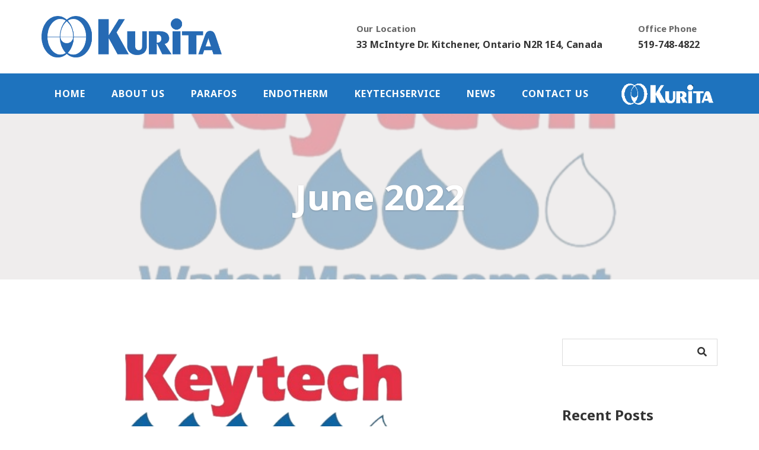

--- FILE ---
content_type: text/html; charset=UTF-8
request_url: https://keytech.ca/2022/06/
body_size: 13304
content:
<!DOCTYPE html>
<html lang="en-US">

<head>
  <meta charset="UTF-8">
  <meta name="viewport" content="width=device-width, initial-scale=1.0">
  <link rel="profile" href="https://gmpg.org/xfn/11">
  <link rel="pingback" href="https://keytech.ca/xmlrpc.php">
        <link rel="shortcut icon" href="https://keytech.ca/wp-content/uploads/2024/04/Watermark-out_80x80.png">       <link rel="apple-touch-icon" sizes="144x144" href="https://keytech.ca/wp-content/uploads/2024/04/Watermark-out_80x80.png" />  <title>June 2022 &#8211; Kurita Canada</title>
<meta name='robots' content='max-image-preview:large' />
<link rel='dns-prefetch' href='//unpkg.com' />
<link rel='dns-prefetch' href='//fonts.googleapis.com' />
<link href='https://fonts.gstatic.com' crossorigin rel='preconnect' />
<link rel="alternate" type="application/rss+xml" title="Kurita Canada &raquo; Feed" href="https://keytech.ca/feed/" />
<link rel="alternate" type="application/rss+xml" title="Kurita Canada &raquo; Comments Feed" href="https://keytech.ca/comments/feed/" />
<style id='wp-img-auto-sizes-contain-inline-css' type='text/css'>
img:is([sizes=auto i],[sizes^="auto," i]){contain-intrinsic-size:3000px 1500px}
/*# sourceURL=wp-img-auto-sizes-contain-inline-css */
</style>
<style id='wp-emoji-styles-inline-css' type='text/css'>

	img.wp-smiley, img.emoji {
		display: inline !important;
		border: none !important;
		box-shadow: none !important;
		height: 1em !important;
		width: 1em !important;
		margin: 0 0.07em !important;
		vertical-align: -0.1em !important;
		background: none !important;
		padding: 0 !important;
	}
/*# sourceURL=wp-emoji-styles-inline-css */
</style>
<style id='wp-block-library-inline-css' type='text/css'>
:root{--wp-block-synced-color:#7a00df;--wp-block-synced-color--rgb:122,0,223;--wp-bound-block-color:var(--wp-block-synced-color);--wp-editor-canvas-background:#ddd;--wp-admin-theme-color:#007cba;--wp-admin-theme-color--rgb:0,124,186;--wp-admin-theme-color-darker-10:#006ba1;--wp-admin-theme-color-darker-10--rgb:0,107,160.5;--wp-admin-theme-color-darker-20:#005a87;--wp-admin-theme-color-darker-20--rgb:0,90,135;--wp-admin-border-width-focus:2px}@media (min-resolution:192dpi){:root{--wp-admin-border-width-focus:1.5px}}.wp-element-button{cursor:pointer}:root .has-very-light-gray-background-color{background-color:#eee}:root .has-very-dark-gray-background-color{background-color:#313131}:root .has-very-light-gray-color{color:#eee}:root .has-very-dark-gray-color{color:#313131}:root .has-vivid-green-cyan-to-vivid-cyan-blue-gradient-background{background:linear-gradient(135deg,#00d084,#0693e3)}:root .has-purple-crush-gradient-background{background:linear-gradient(135deg,#34e2e4,#4721fb 50%,#ab1dfe)}:root .has-hazy-dawn-gradient-background{background:linear-gradient(135deg,#faaca8,#dad0ec)}:root .has-subdued-olive-gradient-background{background:linear-gradient(135deg,#fafae1,#67a671)}:root .has-atomic-cream-gradient-background{background:linear-gradient(135deg,#fdd79a,#004a59)}:root .has-nightshade-gradient-background{background:linear-gradient(135deg,#330968,#31cdcf)}:root .has-midnight-gradient-background{background:linear-gradient(135deg,#020381,#2874fc)}:root{--wp--preset--font-size--normal:16px;--wp--preset--font-size--huge:42px}.has-regular-font-size{font-size:1em}.has-larger-font-size{font-size:2.625em}.has-normal-font-size{font-size:var(--wp--preset--font-size--normal)}.has-huge-font-size{font-size:var(--wp--preset--font-size--huge)}.has-text-align-center{text-align:center}.has-text-align-left{text-align:left}.has-text-align-right{text-align:right}.has-fit-text{white-space:nowrap!important}#end-resizable-editor-section{display:none}.aligncenter{clear:both}.items-justified-left{justify-content:flex-start}.items-justified-center{justify-content:center}.items-justified-right{justify-content:flex-end}.items-justified-space-between{justify-content:space-between}.screen-reader-text{border:0;clip-path:inset(50%);height:1px;margin:-1px;overflow:hidden;padding:0;position:absolute;width:1px;word-wrap:normal!important}.screen-reader-text:focus{background-color:#ddd;clip-path:none;color:#444;display:block;font-size:1em;height:auto;left:5px;line-height:normal;padding:15px 23px 14px;text-decoration:none;top:5px;width:auto;z-index:100000}html :where(.has-border-color){border-style:solid}html :where([style*=border-top-color]){border-top-style:solid}html :where([style*=border-right-color]){border-right-style:solid}html :where([style*=border-bottom-color]){border-bottom-style:solid}html :where([style*=border-left-color]){border-left-style:solid}html :where([style*=border-width]){border-style:solid}html :where([style*=border-top-width]){border-top-style:solid}html :where([style*=border-right-width]){border-right-style:solid}html :where([style*=border-bottom-width]){border-bottom-style:solid}html :where([style*=border-left-width]){border-left-style:solid}html :where(img[class*=wp-image-]){height:auto;max-width:100%}:where(figure){margin:0 0 1em}html :where(.is-position-sticky){--wp-admin--admin-bar--position-offset:var(--wp-admin--admin-bar--height,0px)}@media screen and (max-width:600px){html :where(.is-position-sticky){--wp-admin--admin-bar--position-offset:0px}}

/*# sourceURL=wp-block-library-inline-css */
</style><style id='wp-block-paragraph-inline-css' type='text/css'>
.is-small-text{font-size:.875em}.is-regular-text{font-size:1em}.is-large-text{font-size:2.25em}.is-larger-text{font-size:3em}.has-drop-cap:not(:focus):first-letter{float:left;font-size:8.4em;font-style:normal;font-weight:100;line-height:.68;margin:.05em .1em 0 0;text-transform:uppercase}body.rtl .has-drop-cap:not(:focus):first-letter{float:none;margin-left:.1em}p.has-drop-cap.has-background{overflow:hidden}:root :where(p.has-background){padding:1.25em 2.375em}:where(p.has-text-color:not(.has-link-color)) a{color:inherit}p.has-text-align-left[style*="writing-mode:vertical-lr"],p.has-text-align-right[style*="writing-mode:vertical-rl"]{rotate:180deg}
/*# sourceURL=https://keytech.ca/wp-includes/blocks/paragraph/style.min.css */
</style>
<style id='global-styles-inline-css' type='text/css'>
:root{--wp--preset--aspect-ratio--square: 1;--wp--preset--aspect-ratio--4-3: 4/3;--wp--preset--aspect-ratio--3-4: 3/4;--wp--preset--aspect-ratio--3-2: 3/2;--wp--preset--aspect-ratio--2-3: 2/3;--wp--preset--aspect-ratio--16-9: 16/9;--wp--preset--aspect-ratio--9-16: 9/16;--wp--preset--color--black: #000000;--wp--preset--color--cyan-bluish-gray: #abb8c3;--wp--preset--color--white: #ffffff;--wp--preset--color--pale-pink: #f78da7;--wp--preset--color--vivid-red: #cf2e2e;--wp--preset--color--luminous-vivid-orange: #ff6900;--wp--preset--color--luminous-vivid-amber: #fcb900;--wp--preset--color--light-green-cyan: #7bdcb5;--wp--preset--color--vivid-green-cyan: #00d084;--wp--preset--color--pale-cyan-blue: #8ed1fc;--wp--preset--color--vivid-cyan-blue: #0693e3;--wp--preset--color--vivid-purple: #9b51e0;--wp--preset--gradient--vivid-cyan-blue-to-vivid-purple: linear-gradient(135deg,rgb(6,147,227) 0%,rgb(155,81,224) 100%);--wp--preset--gradient--light-green-cyan-to-vivid-green-cyan: linear-gradient(135deg,rgb(122,220,180) 0%,rgb(0,208,130) 100%);--wp--preset--gradient--luminous-vivid-amber-to-luminous-vivid-orange: linear-gradient(135deg,rgb(252,185,0) 0%,rgb(255,105,0) 100%);--wp--preset--gradient--luminous-vivid-orange-to-vivid-red: linear-gradient(135deg,rgb(255,105,0) 0%,rgb(207,46,46) 100%);--wp--preset--gradient--very-light-gray-to-cyan-bluish-gray: linear-gradient(135deg,rgb(238,238,238) 0%,rgb(169,184,195) 100%);--wp--preset--gradient--cool-to-warm-spectrum: linear-gradient(135deg,rgb(74,234,220) 0%,rgb(151,120,209) 20%,rgb(207,42,186) 40%,rgb(238,44,130) 60%,rgb(251,105,98) 80%,rgb(254,248,76) 100%);--wp--preset--gradient--blush-light-purple: linear-gradient(135deg,rgb(255,206,236) 0%,rgb(152,150,240) 100%);--wp--preset--gradient--blush-bordeaux: linear-gradient(135deg,rgb(254,205,165) 0%,rgb(254,45,45) 50%,rgb(107,0,62) 100%);--wp--preset--gradient--luminous-dusk: linear-gradient(135deg,rgb(255,203,112) 0%,rgb(199,81,192) 50%,rgb(65,88,208) 100%);--wp--preset--gradient--pale-ocean: linear-gradient(135deg,rgb(255,245,203) 0%,rgb(182,227,212) 50%,rgb(51,167,181) 100%);--wp--preset--gradient--electric-grass: linear-gradient(135deg,rgb(202,248,128) 0%,rgb(113,206,126) 100%);--wp--preset--gradient--midnight: linear-gradient(135deg,rgb(2,3,129) 0%,rgb(40,116,252) 100%);--wp--preset--font-size--small: 13px;--wp--preset--font-size--medium: 20px;--wp--preset--font-size--large: 36px;--wp--preset--font-size--x-large: 42px;--wp--preset--spacing--20: 0.44rem;--wp--preset--spacing--30: 0.67rem;--wp--preset--spacing--40: 1rem;--wp--preset--spacing--50: 1.5rem;--wp--preset--spacing--60: 2.25rem;--wp--preset--spacing--70: 3.38rem;--wp--preset--spacing--80: 5.06rem;--wp--preset--shadow--natural: 6px 6px 9px rgba(0, 0, 0, 0.2);--wp--preset--shadow--deep: 12px 12px 50px rgba(0, 0, 0, 0.4);--wp--preset--shadow--sharp: 6px 6px 0px rgba(0, 0, 0, 0.2);--wp--preset--shadow--outlined: 6px 6px 0px -3px rgb(255, 255, 255), 6px 6px rgb(0, 0, 0);--wp--preset--shadow--crisp: 6px 6px 0px rgb(0, 0, 0);}:where(.is-layout-flex){gap: 0.5em;}:where(.is-layout-grid){gap: 0.5em;}body .is-layout-flex{display: flex;}.is-layout-flex{flex-wrap: wrap;align-items: center;}.is-layout-flex > :is(*, div){margin: 0;}body .is-layout-grid{display: grid;}.is-layout-grid > :is(*, div){margin: 0;}:where(.wp-block-columns.is-layout-flex){gap: 2em;}:where(.wp-block-columns.is-layout-grid){gap: 2em;}:where(.wp-block-post-template.is-layout-flex){gap: 1.25em;}:where(.wp-block-post-template.is-layout-grid){gap: 1.25em;}.has-black-color{color: var(--wp--preset--color--black) !important;}.has-cyan-bluish-gray-color{color: var(--wp--preset--color--cyan-bluish-gray) !important;}.has-white-color{color: var(--wp--preset--color--white) !important;}.has-pale-pink-color{color: var(--wp--preset--color--pale-pink) !important;}.has-vivid-red-color{color: var(--wp--preset--color--vivid-red) !important;}.has-luminous-vivid-orange-color{color: var(--wp--preset--color--luminous-vivid-orange) !important;}.has-luminous-vivid-amber-color{color: var(--wp--preset--color--luminous-vivid-amber) !important;}.has-light-green-cyan-color{color: var(--wp--preset--color--light-green-cyan) !important;}.has-vivid-green-cyan-color{color: var(--wp--preset--color--vivid-green-cyan) !important;}.has-pale-cyan-blue-color{color: var(--wp--preset--color--pale-cyan-blue) !important;}.has-vivid-cyan-blue-color{color: var(--wp--preset--color--vivid-cyan-blue) !important;}.has-vivid-purple-color{color: var(--wp--preset--color--vivid-purple) !important;}.has-black-background-color{background-color: var(--wp--preset--color--black) !important;}.has-cyan-bluish-gray-background-color{background-color: var(--wp--preset--color--cyan-bluish-gray) !important;}.has-white-background-color{background-color: var(--wp--preset--color--white) !important;}.has-pale-pink-background-color{background-color: var(--wp--preset--color--pale-pink) !important;}.has-vivid-red-background-color{background-color: var(--wp--preset--color--vivid-red) !important;}.has-luminous-vivid-orange-background-color{background-color: var(--wp--preset--color--luminous-vivid-orange) !important;}.has-luminous-vivid-amber-background-color{background-color: var(--wp--preset--color--luminous-vivid-amber) !important;}.has-light-green-cyan-background-color{background-color: var(--wp--preset--color--light-green-cyan) !important;}.has-vivid-green-cyan-background-color{background-color: var(--wp--preset--color--vivid-green-cyan) !important;}.has-pale-cyan-blue-background-color{background-color: var(--wp--preset--color--pale-cyan-blue) !important;}.has-vivid-cyan-blue-background-color{background-color: var(--wp--preset--color--vivid-cyan-blue) !important;}.has-vivid-purple-background-color{background-color: var(--wp--preset--color--vivid-purple) !important;}.has-black-border-color{border-color: var(--wp--preset--color--black) !important;}.has-cyan-bluish-gray-border-color{border-color: var(--wp--preset--color--cyan-bluish-gray) !important;}.has-white-border-color{border-color: var(--wp--preset--color--white) !important;}.has-pale-pink-border-color{border-color: var(--wp--preset--color--pale-pink) !important;}.has-vivid-red-border-color{border-color: var(--wp--preset--color--vivid-red) !important;}.has-luminous-vivid-orange-border-color{border-color: var(--wp--preset--color--luminous-vivid-orange) !important;}.has-luminous-vivid-amber-border-color{border-color: var(--wp--preset--color--luminous-vivid-amber) !important;}.has-light-green-cyan-border-color{border-color: var(--wp--preset--color--light-green-cyan) !important;}.has-vivid-green-cyan-border-color{border-color: var(--wp--preset--color--vivid-green-cyan) !important;}.has-pale-cyan-blue-border-color{border-color: var(--wp--preset--color--pale-cyan-blue) !important;}.has-vivid-cyan-blue-border-color{border-color: var(--wp--preset--color--vivid-cyan-blue) !important;}.has-vivid-purple-border-color{border-color: var(--wp--preset--color--vivid-purple) !important;}.has-vivid-cyan-blue-to-vivid-purple-gradient-background{background: var(--wp--preset--gradient--vivid-cyan-blue-to-vivid-purple) !important;}.has-light-green-cyan-to-vivid-green-cyan-gradient-background{background: var(--wp--preset--gradient--light-green-cyan-to-vivid-green-cyan) !important;}.has-luminous-vivid-amber-to-luminous-vivid-orange-gradient-background{background: var(--wp--preset--gradient--luminous-vivid-amber-to-luminous-vivid-orange) !important;}.has-luminous-vivid-orange-to-vivid-red-gradient-background{background: var(--wp--preset--gradient--luminous-vivid-orange-to-vivid-red) !important;}.has-very-light-gray-to-cyan-bluish-gray-gradient-background{background: var(--wp--preset--gradient--very-light-gray-to-cyan-bluish-gray) !important;}.has-cool-to-warm-spectrum-gradient-background{background: var(--wp--preset--gradient--cool-to-warm-spectrum) !important;}.has-blush-light-purple-gradient-background{background: var(--wp--preset--gradient--blush-light-purple) !important;}.has-blush-bordeaux-gradient-background{background: var(--wp--preset--gradient--blush-bordeaux) !important;}.has-luminous-dusk-gradient-background{background: var(--wp--preset--gradient--luminous-dusk) !important;}.has-pale-ocean-gradient-background{background: var(--wp--preset--gradient--pale-ocean) !important;}.has-electric-grass-gradient-background{background: var(--wp--preset--gradient--electric-grass) !important;}.has-midnight-gradient-background{background: var(--wp--preset--gradient--midnight) !important;}.has-small-font-size{font-size: var(--wp--preset--font-size--small) !important;}.has-medium-font-size{font-size: var(--wp--preset--font-size--medium) !important;}.has-large-font-size{font-size: var(--wp--preset--font-size--large) !important;}.has-x-large-font-size{font-size: var(--wp--preset--font-size--x-large) !important;}
/*# sourceURL=global-styles-inline-css */
</style>

<style id='classic-theme-styles-inline-css' type='text/css'>
/*! This file is auto-generated */
.wp-block-button__link{color:#fff;background-color:#32373c;border-radius:9999px;box-shadow:none;text-decoration:none;padding:calc(.667em + 2px) calc(1.333em + 2px);font-size:1.125em}.wp-block-file__button{background:#32373c;color:#fff;text-decoration:none}
/*# sourceURL=/wp-includes/css/classic-themes.min.css */
</style>
<link rel='stylesheet' id='contact-form-7-css' href='https://keytech.ca/wp-content/plugins/contact-form-7/includes/css/styles.css?ver=5.9.8' type='text/css' media='all' />
<link rel='stylesheet' id='wp-andaman-css' href='https://keytech.ca/wp-content/plugins/wp-andaman-plugins/portfolio/framework/css/style.css?ver=6.9' type='text/css' media='all' />
<link rel='stylesheet' id='bootstrap-css' href='https://keytech.ca/wp-content/themes/andaman/assets/css/bootstrap.css?ver=1.0-child' type='text/css' media='all' />
<link rel='stylesheet' id='andaman-fonts-css' href='https://fonts.googleapis.com/css?family=Open+Sans%3A300%2C300i%2C400%2C400i%2C600%2C600i%2C700%2C700i%7CKarla%3A400%2C400i%2C700%2C700i&#038;subset=latin%2Clatin-ext%2Ccyrillic' type='text/css' media='all' />
<link rel='stylesheet' id='andaman-style-css' href='https://keytech.ca/wp-content/themes/andaman-child/style.css?ver=1.0-child' type='text/css' media='all' />
<link rel='stylesheet' id='andaman-theme-style-css' href='https://keytech.ca/wp-content/themes/andaman/assets/css/theme-style.css?ver=1.0-child' type='text/css' media='all' />
<link rel='stylesheet' id='fontawesome-icons-css' href='https://keytech.ca/wp-content/themes/andaman/assets/css/fontawesome.min.css?ver=1.0-child' type='text/css' media='all' />
<link rel='stylesheet' id='ionicons-icons-css' href='https://keytech.ca/wp-content/themes/andaman/assets/css/flaticon.css?ver=1.0-child' type='text/css' media='all' />
<link rel='stylesheet' id='owl-carousel-css' href='https://keytech.ca/wp-content/themes/andaman/assets/css/owl.carousel.css?ver=1.0-child' type='text/css' media='all' />
<link rel='stylesheet' id='swipebox-css' href='https://keytech.ca/wp-content/themes/andaman/assets/css/swipebox.css?ver=1.0-child' type='text/css' media='all' />
<link rel='stylesheet' id='animate-css' href='https://keytech.ca/wp-content/themes/andaman/assets/css/animate.css?ver=1.0-child' type='text/css' media='all' />
<link rel='stylesheet' id='andaman-woocommerce-css' href='https://keytech.ca/wp-content/themes/andaman/assets/css/woocommerce.css?ver=1.0-child' type='text/css' media='all' />
<link rel='stylesheet' id='andaman-responsive-css' href='https://keytech.ca/wp-content/themes/andaman/assets/css/responsive.css?ver=1.0-child' type='text/css' media='all' />
<style id='andaman-responsive-inline-css' type='text/css'>
/* Custom CSS */
 .intro-body:before { background: rgba(231,227,227,0.65)}
.tag_line_image .tag-body:before { background: rgba(231,227,227,0.65)}
.menu-transparent .navbar { background: #1e73be}
.blog-button a:after { color: #1e73be !important;}
.contacts-block i:before { color: #1e73be !important;}
.video_slider_button i:before { color: #1e73be !important;}
.twitter-block li:before { color: #1e73be !important;}
.testimonial-block .testimonial-icon i { color: #1e73be !important;}
.process-circle .process-circle-icon i:before { color: #1e73be !important;}
.post-thumbnail .blog-heart i:before { color: #1e73be !important;}
.hi-icon-effect .hi-icon { color: #1e73be;}
.hi-icon-effect .hi-icon:before { color: #1e73be !important;}
.soc-footer li i:before  { color: #1e73be !important;}
.promo-block .title-p-line span.promo-icon i:before  { color: #1e73be !important;}
.footer-copyright .love-info i:before  { color: #1e73be !important;}
.post-set.sticky.has-post-thumbnail .post-hover:before  { color: #1e73be !important;}
.contact-footer li i:before  { color: #1e73be !important;}
.header.style2 .nav>li>a:hover  { color: #1e73be;}
.scroll-top { background: #1e73be}
.post-thumbnail .blog-heart:hover { background: #1e73be}
.promo-block .title-p-line span.promo-line:after { border-color: #1e73be}
blockquote { background: #1e73be}
.pricing_tables_name { background: #1e73be}
.andaman_pg_single span { background: #1e73be}
.andaman_pg_single a:hover>span { background: #1e73be}
.nav-links a:hover { background: #1e73be}
.owl-dots .owl-dot span { background: #1e73be}
.owl-dots .owl-dot.active span,.owl-dots .owl-dot:hover span { background: #1e73be}
.nav-links a:hover { background: #1e73be}
.current-cat .filter_button { color: #1e73be; border-color: #1e73be}
.filter_button:hover { color: #1e73be;}
.portfolio-single-fields i { color: #1e73be;}
.nav-links span.current { background: #1e73be}
.team-image .team-social li a { background: #1e73be}
.stats-icon { background: #1e73be}
.service-read:after { color: #1e73be !important;}
.stats-block.style2 span.stats-line { background: #1e73be}
.promo-block .title-p-line span.promo-line { background: #1e73be}
.instagram-pics li img { background: #1e73be}
.process-circle .process-circle-num { background: #1e73be}
#status>div { background: #1e73be}
.btn-blue { background: #1e73be}
.blog-main.tile .blog-wrap .post-meta li.category-tiles { background: #1e73be}
.tagcloud a { background: #1e73be}
.services-grid.minimal .hi-icon-effect .hi-icon { background: #1e73be}
.pager li i { color: #1e73be}
.button, html input[type='button'], input[type='reset'], input[type='submit'] { background: #1e73be}
input:focus,textarea:focus { border-color: #1e73be !important}
.stats-block.style2 span.stats-line:after { border-color: #1e73be}
.process-circle-wrap span:after { border-color: #1e73be}
.btn-border { border-color: #1e73be; color: #1e73be !important;}
.intro .carousel-indicators .active { background: #1e73be}
.top_bar { background: #1e73be}
.navbar-nav ul.sm-nowrap .current-menu-ancestor>a { color: #1e73be}
.navbar-nav ul.sm-nowrap .current-menu-ancestor li.current-menu-item a { color: #1e73be}
.navbar-nav ul.sm-nowrap li.current-menu-item>a { color: #1e73be}
.burger_andaman_menu_overlay_normal .burger_andaman_main_menu .current-menu-parent>a, .burger_andaman_menu_overlay_normal .burger_andaman_main_menu .current-page-parent>a, .burger_andaman_menu_overlay_normal .burger_andaman_main_menu .current_page_parent>a { color: #1e73be}
.burger_andaman_menu_overlay_normal .burger_andaman_main_menu li.menu-item-has-children>a.sub-active { color: #1e73be}
.burger_andaman_menu_overlay_normal li.current-menu-item>a, .burger_andaman_menu_overlay_normal li.current-page-item>a { color: #1e73be}
.andaman_cat_count { background: #f6f6f6}
.header .soc-top li.lang .lang-ul li:hover { background: #f6f6f6}
.navigation.pagination { background: #f6f6f6}
.pagination-line { background: #f6f6f6}
.navbar-custom .nav .dropdown-menu li a:hover { background: #f6f6f6; color: #1e73be;}
.post-set.no-thumbnail.sticky.andaman_mas_item .content-block { background: #f6f6f6}
.chess-post { background: #f6f6f6}
.process-circle { background: #f6f6f6}
.nav-links a,.nav-links span { background: #f6f6f6}
.andaman_pg_single { background: #f6f6f6}
.post-set.no-thumbnail.sticky { background: #f6f6f6}
.black-search-table-cell input[name='s'] { background: #f6f6f6}
.woocommerce-tabs ul.tabs li.active a { background: #1e73be !important;}
.woocommerce #respond input#submit, .woocommerce a.button, .woocommerce button.button, .woocommerce input.button { background: #1e73be !important;}
.woocommerce #respond input#submit:hover, .woocommerce a.button:hover, .woocommerce button.button:hover, .woocommerce input.button:hover { background: #1e73be !important;}
.woocommerce-info:before { color: #1e73be !important;}
.woocommerce-error:before { color: #1e73be !important;}
.woocommerce-message:before { color: #1e73be !important;}
.add-cart:before { color: #1e73be !important;}
.badge.pricing { background: #1e73be !important;}
.woocommerce-tabs { background: #f6f6f6;}
.select2-container--default .select2-results__option--highlighted[aria-selected], .select2-container--default .select2-results__option--highlighted[data-selected] { background: #1e73be !important;}
.select2-container--default .select2-results__option[aria-selected=true], .select2-container--default .select2-results__option[data-selected=true] { background: #1e73be !important;}
ul.post-meta li:after { background: #1e73be}
.intro-body h1,.intro-body h2,.intro-body h3,.intro-body h4,.intro-body h5,.intro-body h6 { color: #ffffff}
.tag-body h1,.tag-body h2,.tag-body h3,.tag-body h4,.tag-body h5,.tag-body h6 { color: #ffffff} 
/* Custom CSS END */
/*# sourceURL=andaman-responsive-inline-css */
</style>
<script type="text/javascript" src="https://keytech.ca/wp-includes/js/jquery/jquery.min.js?ver=3.7.1" id="jquery-core-js"></script>
<script type="text/javascript" src="https://keytech.ca/wp-includes/js/jquery/jquery-migrate.min.js?ver=3.4.1" id="jquery-migrate-js"></script>
<link rel="https://api.w.org/" href="https://keytech.ca/wp-json/" /><link rel="EditURI" type="application/rsd+xml" title="RSD" href="https://keytech.ca/xmlrpc.php?rsd" />
<meta name="generator" content="WordPress 6.9" />
<link rel="alternate" href="https://keytech.ca/2022/06/" hreflang="x-default" /><!-- start Simple Custom CSS and JS -->
<style type="text/css">
/* remove page title */ 
.page .type-page .entry-title { display: none;
}

</style>
<!-- end Simple Custom CSS and JS -->
<style type="text/css">.recentcomments a{display:inline !important;padding:0 !important;margin:0 !important;}</style><meta name="generator" content="Powered by WPBakery Page Builder - drag and drop page builder for WordPress."/>
		<style type="text/css" id="wp-custom-css">
			@media screen and (min-width: 768px){
	.latestt-posts-news .blog-name{
 		min-height: 235px;
	}
}
.letter-signature {
	font-family: 'SF Mayyun Bold';
	font-size: 25px !important;
}
.blog .tag_line_image{
	min-height:300px;
	object-fit:cover;
}
.blog-heart{
	display:none !important;
}
.post-meta{
	display: none;
}
#menu-footer-menu-2{
	padding-top: 0;
}
.page .type-page .entry-title { display: none;
}
.intro-body .fadeIn:first-child h3:first-child {
    margin-bottom: 0;
}
.service-read:after{
	display:none;
}
.color-red{
	color:red;
}
@supports (-webkit-touch-callout: none) {
	.logo{line-height:150px}
  
}
@media only screen and (max-width: 600px) {
.logo img {
/*     height:auto !important; */
}
}

/* Techno Fortress*/
.our-products-content {
	font-size:18px;
	font-weight:600;
	color: #333 !important;
	line-height: 32px;
}
.cssf {
    float: right;
}
.cssf img {
    height: 50px;
    margin-top: 10px;
}
.vc_custom_1653643988865{
	padding-top: 0 !important;
}
.link-about-blue{
	color: blue;
	font-weight:600;
}
.link-text-blue{
	color: blue;
	font-weight:500;
}
.link-text-blue:hover{
	color: blue;
}
.home-page-banner img{
		width: 300px;
	}
.blog-main.tile .blog-images img {
    min-height: 270px;
    object-fit: cover;
}
.questions-faqs{
	font-family: "Source Sans Pro";
}
@media screen and (min-width: 780px){ 
	#menu-footer-menu-2{
		width: 103%;
	}
.our-products-content-first{
	padding-top:15px !important;
}
.our-products-content-third{
	padding-top:15px !important;
}
.our-products-content-fourth{
	padding-top:35px !important;
}
.our-products-content-sixth{
	padding-top:15px !important;
}	
	.news-section-homepage .post-thumbnail img	{
		min-height:270px;
	}
}
@media screen and (max-width:480px){
.cssf{
	display:none;
	}
	#menu-footer-menu-2{
		margin-top:0;
	}
}
		</style>
		<style id="kirki-inline-styles">body{font-family:Noto Sans;font-size:16px;font-weight:400;letter-spacing:0.01em;line-height:1.75;text-transform:none;color:#777777;}h1{font-family:Noto Sans;font-size:36px;font-weight:700;letter-spacing:0px;line-height:1.25;text-transform:none;color:#333333;}h2{font-family:Noto Sans;font-size:30px;font-weight:700;letter-spacing:0px;line-height:1.25;text-transform:none;color:#333333;}h3{font-family:Noto Sans;font-size:24px;font-weight:700;letter-spacing:0px;line-height:1.25;text-transform:none;color:#333333;}h4{font-family:Noto Sans;font-size:18px;font-weight:400;letter-spacing:0px;line-height:1.25;text-transform:none;color:#333333;}h5{font-family:Noto Sans;font-size:14px;font-weight:400;letter-spacing:0px;line-height:1.25;text-transform:none;color:#333333;}h6{font-family:Noto Sans;font-size:12px;font-weight:400;letter-spacing:0px;line-height:1.25;text-transform:none;color:#333333;}.signature_vc, blockquote cite a{font-family:Noto Sans;font-size:27px;font-weight:400;letter-spacing:0.02em;line-height:1.75;text-transform:none;color:#555;}/* cyrillic-ext */
@font-face {
  font-family: 'Noto Sans';
  font-style: normal;
  font-weight: 400;
  font-stretch: normal;
  font-display: swap;
  src: url(https://keytech.ca/wp-content/fonts/noto-sans/font) format('woff');
  unicode-range: U+0460-052F, U+1C80-1C8A, U+20B4, U+2DE0-2DFF, U+A640-A69F, U+FE2E-FE2F;
}
/* cyrillic */
@font-face {
  font-family: 'Noto Sans';
  font-style: normal;
  font-weight: 400;
  font-stretch: normal;
  font-display: swap;
  src: url(https://keytech.ca/wp-content/fonts/noto-sans/font) format('woff');
  unicode-range: U+0301, U+0400-045F, U+0490-0491, U+04B0-04B1, U+2116;
}
/* devanagari */
@font-face {
  font-family: 'Noto Sans';
  font-style: normal;
  font-weight: 400;
  font-stretch: normal;
  font-display: swap;
  src: url(https://keytech.ca/wp-content/fonts/noto-sans/font) format('woff');
  unicode-range: U+0900-097F, U+1CD0-1CF9, U+200C-200D, U+20A8, U+20B9, U+20F0, U+25CC, U+A830-A839, U+A8E0-A8FF, U+11B00-11B09;
}
/* greek-ext */
@font-face {
  font-family: 'Noto Sans';
  font-style: normal;
  font-weight: 400;
  font-stretch: normal;
  font-display: swap;
  src: url(https://keytech.ca/wp-content/fonts/noto-sans/font) format('woff');
  unicode-range: U+1F00-1FFF;
}
/* greek */
@font-face {
  font-family: 'Noto Sans';
  font-style: normal;
  font-weight: 400;
  font-stretch: normal;
  font-display: swap;
  src: url(https://keytech.ca/wp-content/fonts/noto-sans/font) format('woff');
  unicode-range: U+0370-0377, U+037A-037F, U+0384-038A, U+038C, U+038E-03A1, U+03A3-03FF;
}
/* vietnamese */
@font-face {
  font-family: 'Noto Sans';
  font-style: normal;
  font-weight: 400;
  font-stretch: normal;
  font-display: swap;
  src: url(https://keytech.ca/wp-content/fonts/noto-sans/font) format('woff');
  unicode-range: U+0102-0103, U+0110-0111, U+0128-0129, U+0168-0169, U+01A0-01A1, U+01AF-01B0, U+0300-0301, U+0303-0304, U+0308-0309, U+0323, U+0329, U+1EA0-1EF9, U+20AB;
}
/* latin-ext */
@font-face {
  font-family: 'Noto Sans';
  font-style: normal;
  font-weight: 400;
  font-stretch: normal;
  font-display: swap;
  src: url(https://keytech.ca/wp-content/fonts/noto-sans/font) format('woff');
  unicode-range: U+0100-02BA, U+02BD-02C5, U+02C7-02CC, U+02CE-02D7, U+02DD-02FF, U+0304, U+0308, U+0329, U+1D00-1DBF, U+1E00-1E9F, U+1EF2-1EFF, U+2020, U+20A0-20AB, U+20AD-20C0, U+2113, U+2C60-2C7F, U+A720-A7FF;
}
/* latin */
@font-face {
  font-family: 'Noto Sans';
  font-style: normal;
  font-weight: 400;
  font-stretch: normal;
  font-display: swap;
  src: url(https://keytech.ca/wp-content/fonts/noto-sans/font) format('woff');
  unicode-range: U+0000-00FF, U+0131, U+0152-0153, U+02BB-02BC, U+02C6, U+02DA, U+02DC, U+0304, U+0308, U+0329, U+2000-206F, U+20AC, U+2122, U+2191, U+2193, U+2212, U+2215, U+FEFF, U+FFFD;
}
/* cyrillic-ext */
@font-face {
  font-family: 'Noto Sans';
  font-style: normal;
  font-weight: 700;
  font-stretch: normal;
  font-display: swap;
  src: url(https://keytech.ca/wp-content/fonts/noto-sans/font) format('woff');
  unicode-range: U+0460-052F, U+1C80-1C8A, U+20B4, U+2DE0-2DFF, U+A640-A69F, U+FE2E-FE2F;
}
/* cyrillic */
@font-face {
  font-family: 'Noto Sans';
  font-style: normal;
  font-weight: 700;
  font-stretch: normal;
  font-display: swap;
  src: url(https://keytech.ca/wp-content/fonts/noto-sans/font) format('woff');
  unicode-range: U+0301, U+0400-045F, U+0490-0491, U+04B0-04B1, U+2116;
}
/* devanagari */
@font-face {
  font-family: 'Noto Sans';
  font-style: normal;
  font-weight: 700;
  font-stretch: normal;
  font-display: swap;
  src: url(https://keytech.ca/wp-content/fonts/noto-sans/font) format('woff');
  unicode-range: U+0900-097F, U+1CD0-1CF9, U+200C-200D, U+20A8, U+20B9, U+20F0, U+25CC, U+A830-A839, U+A8E0-A8FF, U+11B00-11B09;
}
/* greek-ext */
@font-face {
  font-family: 'Noto Sans';
  font-style: normal;
  font-weight: 700;
  font-stretch: normal;
  font-display: swap;
  src: url(https://keytech.ca/wp-content/fonts/noto-sans/font) format('woff');
  unicode-range: U+1F00-1FFF;
}
/* greek */
@font-face {
  font-family: 'Noto Sans';
  font-style: normal;
  font-weight: 700;
  font-stretch: normal;
  font-display: swap;
  src: url(https://keytech.ca/wp-content/fonts/noto-sans/font) format('woff');
  unicode-range: U+0370-0377, U+037A-037F, U+0384-038A, U+038C, U+038E-03A1, U+03A3-03FF;
}
/* vietnamese */
@font-face {
  font-family: 'Noto Sans';
  font-style: normal;
  font-weight: 700;
  font-stretch: normal;
  font-display: swap;
  src: url(https://keytech.ca/wp-content/fonts/noto-sans/font) format('woff');
  unicode-range: U+0102-0103, U+0110-0111, U+0128-0129, U+0168-0169, U+01A0-01A1, U+01AF-01B0, U+0300-0301, U+0303-0304, U+0308-0309, U+0323, U+0329, U+1EA0-1EF9, U+20AB;
}
/* latin-ext */
@font-face {
  font-family: 'Noto Sans';
  font-style: normal;
  font-weight: 700;
  font-stretch: normal;
  font-display: swap;
  src: url(https://keytech.ca/wp-content/fonts/noto-sans/font) format('woff');
  unicode-range: U+0100-02BA, U+02BD-02C5, U+02C7-02CC, U+02CE-02D7, U+02DD-02FF, U+0304, U+0308, U+0329, U+1D00-1DBF, U+1E00-1E9F, U+1EF2-1EFF, U+2020, U+20A0-20AB, U+20AD-20C0, U+2113, U+2C60-2C7F, U+A720-A7FF;
}
/* latin */
@font-face {
  font-family: 'Noto Sans';
  font-style: normal;
  font-weight: 700;
  font-stretch: normal;
  font-display: swap;
  src: url(https://keytech.ca/wp-content/fonts/noto-sans/font) format('woff');
  unicode-range: U+0000-00FF, U+0131, U+0152-0153, U+02BB-02BC, U+02C6, U+02DA, U+02DC, U+0304, U+0308, U+0329, U+2000-206F, U+20AC, U+2122, U+2191, U+2193, U+2212, U+2215, U+FEFF, U+FFFD;
}</style><noscript><style> .wpb_animate_when_almost_visible { opacity: 1; }</style></noscript><style id="wpforms-css-vars-root">
				:root {
					--wpforms-field-border-radius: 3px;
--wpforms-field-border-style: solid;
--wpforms-field-border-size: 1px;
--wpforms-field-background-color: #ffffff;
--wpforms-field-border-color: rgba( 0, 0, 0, 0.25 );
--wpforms-field-border-color-spare: rgba( 0, 0, 0, 0.25 );
--wpforms-field-text-color: rgba( 0, 0, 0, 0.7 );
--wpforms-field-menu-color: #ffffff;
--wpforms-label-color: rgba( 0, 0, 0, 0.85 );
--wpforms-label-sublabel-color: rgba( 0, 0, 0, 0.55 );
--wpforms-label-error-color: #d63637;
--wpforms-button-border-radius: 3px;
--wpforms-button-border-style: none;
--wpforms-button-border-size: 1px;
--wpforms-button-background-color: #066aab;
--wpforms-button-border-color: #066aab;
--wpforms-button-text-color: #ffffff;
--wpforms-page-break-color: #066aab;
--wpforms-background-image: none;
--wpforms-background-position: center center;
--wpforms-background-repeat: no-repeat;
--wpforms-background-size: cover;
--wpforms-background-width: 100px;
--wpforms-background-height: 100px;
--wpforms-background-color: rgba( 0, 0, 0, 0 );
--wpforms-background-url: none;
--wpforms-container-padding: 0px;
--wpforms-container-border-style: none;
--wpforms-container-border-width: 1px;
--wpforms-container-border-color: #000000;
--wpforms-container-border-radius: 3px;
--wpforms-field-size-input-height: 43px;
--wpforms-field-size-input-spacing: 15px;
--wpforms-field-size-font-size: 16px;
--wpforms-field-size-line-height: 19px;
--wpforms-field-size-padding-h: 14px;
--wpforms-field-size-checkbox-size: 16px;
--wpforms-field-size-sublabel-spacing: 5px;
--wpforms-field-size-icon-size: 1;
--wpforms-label-size-font-size: 16px;
--wpforms-label-size-line-height: 19px;
--wpforms-label-size-sublabel-font-size: 14px;
--wpforms-label-size-sublabel-line-height: 17px;
--wpforms-button-size-font-size: 17px;
--wpforms-button-size-height: 41px;
--wpforms-button-size-padding-h: 15px;
--wpforms-button-size-margin-top: 10px;
--wpforms-container-shadow-size-box-shadow: none;

				}
			</style></head>

<body data-rsssl=1 id="page-top" class="archive date wp-theme-andaman wp-child-theme-andaman-child multiple-domain-keytech-ca wpb-js-composer js-comp-ver-6.1 vc_responsive">
        <div id="preloader">
      <div id="status">
        <div class="circle1"></div>
        <div class="circle2"></div>
        <div class="circle3"></div>
      </div>
    </div>
    <a href="#top" class="scroll-top scroll-top-hidden"><i class="fas fa-angle-up"></i></a>  <div class="wrapper">
    <div class="header">
  <div class="container">
    <div class="row">
      <div class="col-mg-3 col-sm-4 col-xs-12">
        <div class="logo">
          <a href="https://keytech.ca/" title="Kurita Canada" rel="home">
                          <img src="https://keytech.ca/wp-content/uploads/2024/03/Kurita-Horizontal-Logo_0105200-Blue.png" alt="Keytech Kurita Acquisition Customer Announcement Letter" style="height: 70px;">
                      </a>
        </div>
      </div>
      <div class="col-mg-9 col-sm-8 hidden-xs">
                  <ul class="contacts-top">
            <li><span>Our Location</span>33 McIntyre Dr. Kitchener, Ontario  N2R 1E4, Canada</li>            <li><span>Office Phone</span><a href="tel:519-748-4822">519-748-4822</a></li>                      </ul>
              </div>
    </div>
  </div>
  <nav class="navbar navbar-wrap navbar-custom navbar-fixed-top menu-wrap sticky-menu">
    <div class="container">
      <div class="black-search-block">
        <div class="black-search-table">
          <div class="black-search-table-cell">
            <form role="search" method="get" id="searchform" action="https://keytech.ca/">
              <input type="text" class="focus-input" placeholder="Type here to search" value="" name="s" id="s" />
            </form>
            <div class="close-black-block"><a href="#"><i class="fas fa-times"></i></a></div>
          </div>
        </div>
      </div>
      <div class="row">
        <div class="col-md-12">
                      <div class="menu-center">
              <div class="menu-responsive desktop">
                <div class="collapse navbar-collapse navbar-main-collapse pull-left responsive-menu">
                  <ul id="menu-onepage" class="nav navbar-nav share-class"><li id="menu-item-3213" class="menu-item menu-item-type-post_type menu-item-object-page menu-item-home menu-item-3213"><a href="https://keytech.ca/" class="page-scroll">Home</a></li>
<li id="menu-item-3299" class="menu-item menu-item-type-custom menu-item-object-custom menu-item-has-children menu-item-3299"><a class="page-scroll">About Us</a>
<ul class="dropdown-menu">
	<li id="menu-item-3693" class="menu-item menu-item-type-post_type menu-item-object-page menu-item-3693"><a href="https://keytech.ca/about-us/" class="page-scroll">Our Company</a></li>
	<li id="menu-item-3105" class="menu-item menu-item-type-post_type menu-item-object-page menu-item-3105"><a href="https://keytech.ca/our-services/" class="page-scroll">Our Services</a></li>
	<li id="menu-item-3108" class="menu-item menu-item-type-post_type menu-item-object-page menu-item-3108"><a href="https://keytech.ca/our-markets/" class="page-scroll">Our Markets</a></li>
	<li id="menu-item-3433" class="menu-item menu-item-type-post_type menu-item-object-page menu-item-3433"><a href="https://keytech.ca/our-products/" class="page-scroll">Our Products</a></li>
</ul>
</li>
<li id="menu-item-3701" class="menu-item menu-item-type-post_type menu-item-object-page menu-item-3701"><a href="https://keytech.ca/parafos/" class="page-scroll">PARAFOS</a></li>
<li id="menu-item-3141" class="menu-item menu-item-type-post_type menu-item-object-page menu-item-3141"><a href="https://keytech.ca/minimal-edition/" class="page-scroll">EndoTherm</a></li>
<li id="menu-item-2907" class="menu-item menu-item-type-custom menu-item-object-custom menu-item-2907"><a target="_blank" href="https://www.keytechservice.com/" class="page-scroll">KeytechService</a></li>
<li id="menu-item-3282" class="menu-item menu-item-type-post_type menu-item-object-page current_page_parent menu-item-3282"><a href="https://keytech.ca/news/" class="page-scroll">News</a></li>
<li id="menu-item-3684" class="menu-item menu-item-type-post_type menu-item-object-page menu-item-3684"><a href="https://keytech.ca/contactus/" class="page-scroll">Contact Us</a></li>
</ul>                </div>
              </div>
              <div class="menu-responsive mobile">
                <div class="burger_andaman_normal_holder"><a href="#" class="nav-icon3" id="open-button"><span></span><span></span><span></span><span></span><span></span><span></span></a></div>
                <div class="burger_andaman_menu_overlay_normal">
                  <div class="burger_andaman_menu_vertical">
                    <div class="menu-main-menu-container"><ul id="menu-onepage" class="burger_andaman_main_menu share-class"><li class="menu-item menu-item-type-post_type menu-item-object-page menu-item-home menu-item-3213"><a href="https://keytech.ca/" class="page-scroll">Home</a></li>
<li class="menu-item menu-item-type-custom menu-item-object-custom menu-item-3299"><a class="page-scroll">About Us</a></li>
<li class="menu-item menu-item-type-post_type menu-item-object-page menu-item-3701"><a href="https://keytech.ca/parafos/" class="page-scroll">PARAFOS</a></li>
<li class="menu-item menu-item-type-post_type menu-item-object-page menu-item-3141"><a href="https://keytech.ca/minimal-edition/" class="page-scroll">EndoTherm</a></li>
<li class="menu-item menu-item-type-custom menu-item-object-custom menu-item-2907"><a target="_blank" href="https://www.keytechservice.com/" class="page-scroll">KeytechService</a></li>
<li class="menu-item menu-item-type-post_type menu-item-object-page current_page_parent menu-item-3282"><a href="https://keytech.ca/news/" class="page-scroll">News</a></li>
<li class="menu-item menu-item-type-post_type menu-item-object-page menu-item-3684"><a href="https://keytech.ca/contactus/" class="page-scroll">Contact Us</a></li>
</ul></div>                  </div>
                </div>
              </div>
            </div>
             <div class="cssf">
                 <a href="https://www.kuritaamerica.com/" target="_blank">
                <img src="https://keytech.ca/wp-content/uploads/2022/05/kurita-logo-1.png">
                </a>
            </div>
            
                  </div>
      </div>
    </div>
  </nav>
</div>                                                                                    <div class="tag_line_image jarallax" style="background-image: url(https://keytech.ca/wp-content/uploads/2022/05/key-tech-newlogo.png)">
                                  <div class="tag-body">
                    <div class="container">
                      <div class="row">
                        <div class="col-lg-12 col-md-12 col-sm-12 col-xs-12">
                          <h1 class="tag_line_title">
                            <span>June 2022</span>                          </h1>
                        </div>
                      </div>
                    </div>
                  </div>
                  </div>
                                                                                            <div class="main-content">    <section class="section">
        <div class="container">
            <div class="row">
                                                     <div class="col-lg-8 col-md-8 col-sm-12 sidebar-right">
                    	<div class="wrap-content">
		
                                                    <article data-catslug-post="36" id="post-3517" class="post-set standart-post post-3517 post type-post status-publish format-standard has-post-thumbnail hentry category-news">
                                                            <div class="post-thumbnail">
                    <a href="#" class="blog-heart"><i class="fas fa-heart"></i></a>
                    <div class="post-hover">
                        <a href="https://keytech.ca/keytech-kurita-acquisition-customer-announcement-letter/" style="background:url(https://keytech.ca/wp-content/uploads/2022/05/key-tech-newlogo.png); 30px;"></a>
                    </div>
                </div>
                <div class="content-block">
                    <ul class="post-meta">
                        <li>Naidean Coffin</li>
                        <li><a href="https://keytech.ca/category/news/" rel="category tag">News</a></li>                        <li>June 1, 2022</li>
                    </ul>
                                            <h2><a href="https://keytech.ca/keytech-kurita-acquisition-customer-announcement-letter/" title="Keytech Kurita Acquisition Customer Announcement Letter">Keytech Kurita Acquisition Customer Announcement Letter</a></h2>
                                        
<p class="has-black-color has-text-color" style="font-size:18px">To: Our Valued Keytech Water Management Customers <span style="float:right; font-size:18px">Date: April 19, 2021</span><br>From: Douglas Halbert, General Manager<br><strong>Subject: ACQUISITION OF KEYTECH WATER MANAGEMENT BY KURITA CANADA, Inc.</strong></p>



<p class="has-black-color has-text-color" style="font-size:18px">Dear Valued Customer,</p>



<p class="has-black-color has-text-color" style="font-size:18px">It is with great pleasure that we formally announce the acquisition of Keytech Water Management by Kurita Canada Inc., effective April 15, 2021. An official Press Release announcing this acquisition can be found at <a class="link-text-blue" href="https://finance.yahoo.com/news/kurita-expandspresence-north-america-132700130.html" target="_blank" rel="noreferrer noopener">https://finance.yahoo.com/news/kurita-expandspresence-north-america-132700130.html</a>.</p>



<p class="has-black-color has-text-color" style="font-size:18px">Keytech Water Management has long been an organization with an impeccable reputation and a history of success for over 40 years. The combined strengths of our loyal customers, our passionate people, our quality products, and our industry-leading services have helped us to deliver on this success. To ensure future successes, Keytech will continue to operate as it has under my leadership with the same Keytech management team, support personnel, and technical sales and service representatives.</p>



<p class="has-black-color has-text-color" style="font-size:18px">Kurita Canada is a part of the Kurita Water Industries family. Kurita is one of the largest organizations in the world for this industry. The resources and capabilities they bring are world-class. Keytech Water Management was built on innovation and on creating customer value through our product, service, and solution offerings. Now with additional resources, technologies, capabilities, and offerings of the Kurita Group, Keytech will be an even more valuable partner for our customers.</p>



<p class="has-black-color has-text-color" style="font-size:18px">For your benefit, we have prepared a Customer FAQs to answer many of your questions. If you have further questions or need clarification on any topic, then please reach out to your Keytech representative who will assist you. In addition, as General Manager, I invite you to contact me directly at dhalbert@keytech.ca or by (519) 748-4822 ext. 105.</p>



<p class="has-black-color has-text-color" style="font-size:18px">My colleagues at Kurita and I look forward to the next chapter in the evolution of Keytech Water Management and our continued commitment to you to deliver “the very best in water treatment.”</p>



<p class="has-black-color has-text-color" style="font-size:18px">Sincerely,</p>



<p class="letter-signature has-black-color has-text-color" style="font-size:18px">Douglas Halbert</p>



<p class="has-black-color has-text-color" style="font-size:18px"><span style="font-weight: bold">Douglas Halbert</span><br>General Manager<br><span style="font-weight:bold" class="">Keytech Water Management, a Kurita company</span></p>
                    
                    <div class="blog-button"><a href="https://keytech.ca/keytech-kurita-acquisition-customer-announcement-letter/">Read More</a></div>
                </div>       

        <div class="clear"></div>
</article>			</div>
                    </div>
                    <div class="col-lg-3 col-md-3 col-sm-12 col-xs-12">
			<div class="sidebar">
			<aside id="search-2" class="widget widget_search"><form role="search" method="get" id="searchform" class="searchform" action="https://keytech.ca/">
				<div>
					<label class="screen-reader-text" for="s">Search for:</label>
					<input type="text" value="" name="s" id="s" />
					<input type="submit" id="searchsubmit" value="Search" />
				</div>
			</form></aside>
		<aside id="recent-posts-2" class="widget widget_recent_entries">
		<h3>Recent Posts</h3>
		<ul>
											<li>
					<a href="https://keytech.ca/kurita-announces-amalgamation-of-canadian-entities/">Kurita Announces Amalgamation of Canadian Entities</a>
									</li>
											<li>
					<a href="https://keytech.ca/keytech-kurita-acquisition-customer-announcement-letter/">Keytech Kurita Acquisition Customer Announcement Letter</a>
									</li>
											<li>
					<a href="https://keytech.ca/keytech-kurita-customer-faqs-answers/">Keytech Kurita Customer FAQ&#8217;s Answers</a>
									</li>
											<li>
					<a href="https://keytech.ca/kurita-expands-presence-in-north-america/">Kurita Expands Presence in North America, Completes Acquisition of Keytech Water Management of Canada</a>
									</li>
					</ul>

		</aside><aside id="recent-comments-2" class="widget widget_recent_comments"><h3>Recent Comments</h3><ul id="recentcomments"><li class="recentcomments"><span class="comment-author-link">diane letarte</span> on <a href="https://keytech.ca/kurita-announces-amalgamation-of-canadian-entities/#comment-169">Kurita Announces Amalgamation of Canadian Entities</a></li></ul></aside><aside id="archives-2" class="widget widget_archive"><h3>Archives</h3>
			<ul>
				<li><a href="https://keytech.ca/2024/04/">April 2024</a></li><li><a href="https://keytech.ca/2022/06/">June 2022</a></li><li><a href="https://keytech.ca/2021/04/">April 2021</a></li>			</ul>

			</aside><aside id="categories-2" class="widget widget_categories"><h3>Categories</h3>
			<ul>
					<li class="cat-item cat-item-36"><a href="https://keytech.ca/category/news/">News</a>
</li>
			</ul>

			</aside><aside id="meta-2" class="widget widget_meta"><h3>Meta</h3>
		<ul>
						<li><a href="https://keytech.ca/wp-login.php">Log in</a></li>
			<li><a href="https://keytech.ca/feed/">Entries feed</a></li>
			<li><a href="https://keytech.ca/comments/feed/">Comments feed</a></li>

			<li><a href="https://wordpress.org/">WordPress.org</a></li>
		</ul>

		</aside>		</div>
	</div>


                            </div>                
        </div>
            </section>
		</div><footer>
	<div class="footer black">
  			<div class="footer-copyright">
			<div class="container">
				<div class="row">
					<div class="col-sm-6 col-xs-12">
						<div class="copyright-info">
							<p>© 2024 Kurita Canada. All right reserved.</p>
						</div>
					</div>
					<div class="col-sm-6 col-xs-12">
						<div class="footer-menu text-right">
		                    <div class="menu-footer-menu-2-container"><ul id="menu-footer-menu-2" class="menu"><li id="menu-item-3283" class="menu-item menu-item-type-post_type menu-item-object-page menu-item-home menu-item-3283"><a href="https://keytech.ca/" class="page-scroll">Home</a></li>
<li id="menu-item-3284" class="menu-item menu-item-type-post_type menu-item-object-page menu-item-3284"><a href="https://keytech.ca/about-us/" class="page-scroll">About Us</a></li>
<li id="menu-item-3691" class="menu-item menu-item-type-post_type menu-item-object-page menu-item-3691"><a href="https://keytech.ca/contactus/" class="page-scroll">Contact Us</a></li>
</ul></div>						</div>
					</div>
				</div>
			</div>
		</div>
	</div>
</footer>
 </div>
	 
<script type="speculationrules">
{"prefetch":[{"source":"document","where":{"and":[{"href_matches":"/*"},{"not":{"href_matches":["/wp-*.php","/wp-admin/*","/wp-content/uploads/*","/wp-content/*","/wp-content/plugins/*","/wp-content/themes/andaman-child/*","/wp-content/themes/andaman/*","/*\\?(.+)"]}},{"not":{"selector_matches":"a[rel~=\"nofollow\"]"}},{"not":{"selector_matches":".no-prefetch, .no-prefetch a"}}]},"eagerness":"conservative"}]}
</script>
<script type="text/javascript" src="https://keytech.ca/wp-includes/js/dist/hooks.min.js?ver=dd5603f07f9220ed27f1" id="wp-hooks-js"></script>
<script type="text/javascript" src="https://keytech.ca/wp-includes/js/dist/i18n.min.js?ver=c26c3dc7bed366793375" id="wp-i18n-js"></script>
<script type="text/javascript" id="wp-i18n-js-after">
/* <![CDATA[ */
wp.i18n.setLocaleData( { 'text direction\u0004ltr': [ 'ltr' ] } );
//# sourceURL=wp-i18n-js-after
/* ]]> */
</script>
<script type="text/javascript" src="https://keytech.ca/wp-content/plugins/contact-form-7/includes/swv/js/index.js?ver=5.9.8" id="swv-js"></script>
<script type="text/javascript" id="contact-form-7-js-extra">
/* <![CDATA[ */
var wpcf7 = {"api":{"root":"https://keytech.ca/wp-json/","namespace":"contact-form-7/v1"}};
//# sourceURL=contact-form-7-js-extra
/* ]]> */
</script>
<script type="text/javascript" src="https://keytech.ca/wp-content/plugins/contact-form-7/includes/js/index.js?ver=5.9.8" id="contact-form-7-js"></script>
<script type="text/javascript" id="st_sf_custom_plugin-js-extra">
/* <![CDATA[ */
var st_sf_theme_plugin = {"theme_url":"https://keytech.ca/wp-content/plugins/wp-andaman-plugins/portfolio/","ajax_url":"https://keytech.ca/wp-admin/admin-ajax.php"};
//# sourceURL=st_sf_custom_plugin-js-extra
/* ]]> */
</script>
<script type="text/javascript" src="https://keytech.ca/wp-content/plugins/wp-andaman-plugins/portfolio/framework/js/custom_plugin.js?ver=1.0.0" id="st_sf_custom_plugin-js"></script>
<script type="text/javascript" src="https://keytech.ca/wp-content/plugins/wp-andaman-plugins/portfolio/framework/js/jquery.waitforimages.js?ver=1.0.0" id="st_sf_waitimages-js"></script>
<script type="text/javascript" src="https://keytech.ca/wp-content/plugins/wp-andaman-plugins/portfolio/framework/js/isotope.pkgd.min.js?ver=1.0.0" id="st_sf_isotope-js"></script>
<script type="text/javascript" src="https://keytech.ca/wp-content/plugins/wp-andaman-plugins/portfolio/framework/js/imagesloaded.js?ver=1.0.0" id="st_sf_imagesloaded-js"></script>
<script type="text/javascript" src="https://keytech.ca/wp-content/plugins/wp-andaman-plugins/shortcodes/vc_extend/vc_custom.js" id="andaman_vc_custom-js"></script>
<script type="text/javascript" src="https://keytech.ca/wp-content/plugins/wp-andaman-plugins/shortcodes/vc_extend/jarallax.min.js" id="andaman_jarallax-js"></script>
<script type="text/javascript" src="https://keytech.ca/wp-content/plugins/wp-andaman-plugins/shortcodes/vc_extend/text-rotator.min.js" id="andaman_rotator-js"></script>
<script type="text/javascript" src="https://keytech.ca/wp-content/plugins/wp-andaman-plugins/shortcodes/vc_extend/jquery.mb.YTPlayer.min.js" id="andaman_ytplayer-js"></script>
<script type="text/javascript" src="https://keytech.ca/wp-content/plugins/wp-andaman-plugins/shortcodes/vc_extend/jquery.mb.vimeo_player.min.js" id="andaman_vimeo_player-js"></script>
<script type="text/javascript" src="https://keytech.ca/wp-content/plugins/wp-andaman-plugins/shortcodes/vc_extend/jquery.circle-progress.min.js" id="andaman_circle-js"></script>
<script type="text/javascript" src="https://keytech.ca/wp-content/plugins/wp-andaman-plugins/shortcodes/vc_extend/typing.js" id="andaman_typing-js"></script>
<script type="text/javascript" src="https://unpkg.com/object-fit-images/dist/ofi.min.js" id="andaman_ofi-js"></script>
<script type="text/javascript" src="https://keytech.ca/wp-content/themes/andaman/assets/js/bootstrap.min.js?ver=1.0-child" id="bootstrap-js"></script>
<script type="text/javascript" src="https://keytech.ca/wp-content/themes/andaman/assets/js/viewportchecker.js?ver=1.0-child" id="viewportchecker-js"></script>
<script type="text/javascript" src="https://keytech.ca/wp-content/themes/andaman/assets/js/jquery.fitvids.js?ver=1.0-child" id="jquery-fitvids-js"></script>
<script type="text/javascript" src="https://keytech.ca/wp-content/themes/andaman/assets/js/jquery.smartmenus.js?ver=1.0-child" id="jquery-smartmenus-js"></script>
<script type="text/javascript" src="https://keytech.ca/wp-content/themes/andaman/assets/js/wow.min.js?ver=1.0-child" id="wow-js"></script>
<script type="text/javascript" src="https://keytech.ca/wp-content/themes/andaman/assets/js/jquery.swipebox.min.js?ver=1.0-child" id="jquery-swipebox-js"></script>
<script type="text/javascript" src="https://keytech.ca/wp-content/themes/andaman/assets/js/isotope.pkgd.min.js?ver=1.0-child" id="isotope-custom-js"></script>
<script type="text/javascript" src="https://keytech.ca/wp-content/themes/andaman/assets/js/jquery.easing.min.js?ver=1.0-child" id="jquery-easing-js"></script>
<script type="text/javascript" src="https://keytech.ca/wp-content/themes/andaman/assets/js/jquery.waypoints.min.js?ver=1.0-child" id="jquery-waypoints-js"></script>
<script type="text/javascript" src="https://keytech.ca/wp-includes/js/imagesloaded.min.js?ver=5.0.0" id="imagesloaded-js"></script>
<script type="text/javascript" src="https://keytech.ca/wp-content/themes/andaman/assets/js/jquery.sticky.js?ver=1.0-child" id="sticky-js"></script>
<script type="text/javascript" src="https://keytech.ca/wp-content/themes/andaman/assets/js/jquery.malihu.PageScroll2id.js?ver=1.0-child" id="jquery-malihu-pagescroll2id-js"></script>
<script type="text/javascript" src="https://keytech.ca/wp-content/themes/andaman/assets/js/jquery.countdown.min.js?ver=1.0-child" id="jquery-countdown-js"></script>
<script type="text/javascript" src="https://keytech.ca/wp-content/themes/andaman/assets/js/owl.carousel.min.js?ver=1.0-child" id="owl-carousel-js"></script>
<script type="text/javascript" src="https://keytech.ca/wp-content/themes/andaman/assets/js/main.js?ver=1.0-child" id="andaman-main-js"></script>
<script id="wp-emoji-settings" type="application/json">
{"baseUrl":"https://s.w.org/images/core/emoji/17.0.2/72x72/","ext":".png","svgUrl":"https://s.w.org/images/core/emoji/17.0.2/svg/","svgExt":".svg","source":{"concatemoji":"https://keytech.ca/wp-includes/js/wp-emoji-release.min.js?ver=6.9"}}
</script>
<script type="module">
/* <![CDATA[ */
/*! This file is auto-generated */
const a=JSON.parse(document.getElementById("wp-emoji-settings").textContent),o=(window._wpemojiSettings=a,"wpEmojiSettingsSupports"),s=["flag","emoji"];function i(e){try{var t={supportTests:e,timestamp:(new Date).valueOf()};sessionStorage.setItem(o,JSON.stringify(t))}catch(e){}}function c(e,t,n){e.clearRect(0,0,e.canvas.width,e.canvas.height),e.fillText(t,0,0);t=new Uint32Array(e.getImageData(0,0,e.canvas.width,e.canvas.height).data);e.clearRect(0,0,e.canvas.width,e.canvas.height),e.fillText(n,0,0);const a=new Uint32Array(e.getImageData(0,0,e.canvas.width,e.canvas.height).data);return t.every((e,t)=>e===a[t])}function p(e,t){e.clearRect(0,0,e.canvas.width,e.canvas.height),e.fillText(t,0,0);var n=e.getImageData(16,16,1,1);for(let e=0;e<n.data.length;e++)if(0!==n.data[e])return!1;return!0}function u(e,t,n,a){switch(t){case"flag":return n(e,"\ud83c\udff3\ufe0f\u200d\u26a7\ufe0f","\ud83c\udff3\ufe0f\u200b\u26a7\ufe0f")?!1:!n(e,"\ud83c\udde8\ud83c\uddf6","\ud83c\udde8\u200b\ud83c\uddf6")&&!n(e,"\ud83c\udff4\udb40\udc67\udb40\udc62\udb40\udc65\udb40\udc6e\udb40\udc67\udb40\udc7f","\ud83c\udff4\u200b\udb40\udc67\u200b\udb40\udc62\u200b\udb40\udc65\u200b\udb40\udc6e\u200b\udb40\udc67\u200b\udb40\udc7f");case"emoji":return!a(e,"\ud83e\u1fac8")}return!1}function f(e,t,n,a){let r;const o=(r="undefined"!=typeof WorkerGlobalScope&&self instanceof WorkerGlobalScope?new OffscreenCanvas(300,150):document.createElement("canvas")).getContext("2d",{willReadFrequently:!0}),s=(o.textBaseline="top",o.font="600 32px Arial",{});return e.forEach(e=>{s[e]=t(o,e,n,a)}),s}function r(e){var t=document.createElement("script");t.src=e,t.defer=!0,document.head.appendChild(t)}a.supports={everything:!0,everythingExceptFlag:!0},new Promise(t=>{let n=function(){try{var e=JSON.parse(sessionStorage.getItem(o));if("object"==typeof e&&"number"==typeof e.timestamp&&(new Date).valueOf()<e.timestamp+604800&&"object"==typeof e.supportTests)return e.supportTests}catch(e){}return null}();if(!n){if("undefined"!=typeof Worker&&"undefined"!=typeof OffscreenCanvas&&"undefined"!=typeof URL&&URL.createObjectURL&&"undefined"!=typeof Blob)try{var e="postMessage("+f.toString()+"("+[JSON.stringify(s),u.toString(),c.toString(),p.toString()].join(",")+"));",a=new Blob([e],{type:"text/javascript"});const r=new Worker(URL.createObjectURL(a),{name:"wpTestEmojiSupports"});return void(r.onmessage=e=>{i(n=e.data),r.terminate(),t(n)})}catch(e){}i(n=f(s,u,c,p))}t(n)}).then(e=>{for(const n in e)a.supports[n]=e[n],a.supports.everything=a.supports.everything&&a.supports[n],"flag"!==n&&(a.supports.everythingExceptFlag=a.supports.everythingExceptFlag&&a.supports[n]);var t;a.supports.everythingExceptFlag=a.supports.everythingExceptFlag&&!a.supports.flag,a.supports.everything||((t=a.source||{}).concatemoji?r(t.concatemoji):t.wpemoji&&t.twemoji&&(r(t.twemoji),r(t.wpemoji)))});
//# sourceURL=https://keytech.ca/wp-includes/js/wp-emoji-loader.min.js
/* ]]> */
</script>
</body>
</html>




 




--- FILE ---
content_type: text/css
request_url: https://keytech.ca/wp-content/themes/andaman/assets/css/flaticon.css?ver=1.0-child
body_size: 2050
content:
@font-face {
  font-family: "Flaticon";
  src: url("../fonts/Flaticon.eot");
  src: url("../fonts/Flaticon.eot?#iefix") format("embedded-opentype"),
       url("../fonts/Flaticon.woff") format("woff"),
       url("../fonts/Flaticon.ttf") format("truetype"),
       url("../fonts/Flaticon.svg#Flaticon") format("svg");
  font-weight: normal;
  font-style: normal;
}
@media screen and (-webkit-min-device-pixel-ratio:0) {
  @font-face {
    font-family: "Flaticon";
    src: url("../fonts/Flaticon.svg#Flaticon") format("svg");
  }
}
[class^="flaticon-"]:before, [class*=" flaticon-"]:before,
[class^="flaticon-"]:after, [class*=" flaticon-"]:after {   
  display: inline-block;
  font: normal normal normal 14px/1 Flaticon;
  font-size: inherit;
  text-rendering: auto;
  -webkit-font-smoothing: antialiased;
  -moz-osx-font-smoothing: grayscale;
}
.flaticon-add:before { content: "\f100"; }
.flaticon-add-1:before { content: "\f101"; }
.flaticon-add-2:before { content: "\f102"; }
.flaticon-add-3:before { content: "\f103"; }
.flaticon-agenda:before { content: "\f104"; }
.flaticon-alarm:before { content: "\f105"; }
.flaticon-alarm-1:before { content: "\f106"; }
.flaticon-alarm-clock:before { content: "\f107"; }
.flaticon-alarm-clock-1:before { content: "\f108"; }
.flaticon-albums:before { content: "\f109"; }
.flaticon-app:before { content: "\f10a"; }
.flaticon-archive:before { content: "\f10b"; }
.flaticon-archive-1:before { content: "\f10c"; }
.flaticon-archive-2:before { content: "\f10d"; }
.flaticon-archive-3:before { content: "\f10e"; }
.flaticon-attachment:before { content: "\f10f"; }
.flaticon-back:before { content: "\f110"; }
.flaticon-battery:before { content: "\f111"; }
.flaticon-battery-1:before { content: "\f112"; }
.flaticon-battery-2:before { content: "\f113"; }
.flaticon-battery-3:before { content: "\f114"; }
.flaticon-battery-4:before { content: "\f115"; }
.flaticon-battery-5:before { content: "\f116"; }
.flaticon-battery-6:before { content: "\f117"; }
.flaticon-battery-7:before { content: "\f118"; }
.flaticon-battery-8:before { content: "\f119"; }
.flaticon-battery-9:before { content: "\f11a"; }
.flaticon-binoculars:before { content: "\f11b"; }
.flaticon-blueprint:before { content: "\f11c"; }
.flaticon-bluetooth:before { content: "\f11d"; }
.flaticon-bluetooth-1:before { content: "\f11e"; }
.flaticon-bookmark:before { content: "\f11f"; }
.flaticon-bookmark-1:before { content: "\f120"; }
.flaticon-briefcase:before { content: "\f121"; }
.flaticon-broken-link:before { content: "\f122"; }
.flaticon-calculator:before { content: "\f123"; }
.flaticon-calculator-1:before { content: "\f124"; }
.flaticon-calendar:before { content: "\f125"; }
.flaticon-calendar-1:before { content: "\f126"; }
.flaticon-calendar-2:before { content: "\f127"; }
.flaticon-calendar-3:before { content: "\f128"; }
.flaticon-calendar-4:before { content: "\f129"; }
.flaticon-calendar-5:before { content: "\f12a"; }
.flaticon-calendar-6:before { content: "\f12b"; }
.flaticon-calendar-7:before { content: "\f12c"; }
.flaticon-checked:before { content: "\f12d"; }
.flaticon-checked-1:before { content: "\f12e"; }
.flaticon-clock:before { content: "\f12f"; }
.flaticon-clock-1:before { content: "\f130"; }
.flaticon-close:before { content: "\f131"; }
.flaticon-cloud:before { content: "\f132"; }
.flaticon-cloud-computing:before { content: "\f133"; }
.flaticon-cloud-computing-1:before { content: "\f134"; }
.flaticon-cloud-computing-2:before { content: "\f135"; }
.flaticon-cloud-computing-3:before { content: "\f136"; }
.flaticon-cloud-computing-4:before { content: "\f137"; }
.flaticon-cloud-computing-5:before { content: "\f138"; }
.flaticon-command:before { content: "\f139"; }
.flaticon-compact-disc:before { content: "\f13a"; }
.flaticon-compact-disc-1:before { content: "\f13b"; }
.flaticon-compact-disc-2:before { content: "\f13c"; }
.flaticon-compass:before { content: "\f13d"; }
.flaticon-compose:before { content: "\f13e"; }
.flaticon-controls:before { content: "\f13f"; }
.flaticon-controls-1:before { content: "\f140"; }
.flaticon-controls-2:before { content: "\f141"; }
.flaticon-controls-3:before { content: "\f142"; }
.flaticon-controls-4:before { content: "\f143"; }
.flaticon-controls-5:before { content: "\f144"; }
.flaticon-controls-6:before { content: "\f145"; }
.flaticon-controls-7:before { content: "\f146"; }
.flaticon-controls-8:before { content: "\f147"; }
.flaticon-controls-9:before { content: "\f148"; }
.flaticon-database:before { content: "\f149"; }
.flaticon-database-1:before { content: "\f14a"; }
.flaticon-database-2:before { content: "\f14b"; }
.flaticon-database-3:before { content: "\f14c"; }
.flaticon-diamond:before { content: "\f14d"; }
.flaticon-diploma:before { content: "\f14e"; }
.flaticon-dislike:before { content: "\f14f"; }
.flaticon-dislike-1:before { content: "\f150"; }
.flaticon-divide:before { content: "\f151"; }
.flaticon-divide-1:before { content: "\f152"; }
.flaticon-division:before { content: "\f153"; }
.flaticon-document:before { content: "\f154"; }
.flaticon-download:before { content: "\f155"; }
.flaticon-edit:before { content: "\f156"; }
.flaticon-edit-1:before { content: "\f157"; }
.flaticon-eject:before { content: "\f158"; }
.flaticon-eject-1:before { content: "\f159"; }
.flaticon-equal:before { content: "\f15a"; }
.flaticon-equal-1:before { content: "\f15b"; }
.flaticon-equal-2:before { content: "\f15c"; }
.flaticon-error:before { content: "\f15d"; }
.flaticon-exit:before { content: "\f15e"; }
.flaticon-exit-1:before { content: "\f15f"; }
.flaticon-exit-2:before { content: "\f160"; }
.flaticon-eyeglasses:before { content: "\f161"; }
.flaticon-fast-forward:before { content: "\f162"; }
.flaticon-fast-forward-1:before { content: "\f163"; }
.flaticon-fax:before { content: "\f164"; }
.flaticon-file:before { content: "\f165"; }
.flaticon-file-1:before { content: "\f166"; }
.flaticon-file-2:before { content: "\f167"; }
.flaticon-film:before { content: "\f168"; }
.flaticon-fingerprint:before { content: "\f169"; }
.flaticon-flag:before { content: "\f16a"; }
.flaticon-flag-1:before { content: "\f16b"; }
.flaticon-flag-2:before { content: "\f16c"; }
.flaticon-flag-3:before { content: "\f16d"; }
.flaticon-flag-4:before { content: "\f16e"; }
.flaticon-focus:before { content: "\f16f"; }
.flaticon-folder:before { content: "\f170"; }
.flaticon-folder-1:before { content: "\f171"; }
.flaticon-folder-10:before { content: "\f172"; }
.flaticon-folder-11:before { content: "\f173"; }
.flaticon-folder-12:before { content: "\f174"; }
.flaticon-folder-13:before { content: "\f175"; }
.flaticon-folder-14:before { content: "\f176"; }
.flaticon-folder-15:before { content: "\f177"; }
.flaticon-folder-16:before { content: "\f178"; }
.flaticon-folder-17:before { content: "\f179"; }
.flaticon-folder-18:before { content: "\f17a"; }
.flaticon-folder-19:before { content: "\f17b"; }
.flaticon-folder-2:before { content: "\f17c"; }
.flaticon-folder-3:before { content: "\f17d"; }
.flaticon-folder-4:before { content: "\f17e"; }
.flaticon-folder-5:before { content: "\f17f"; }
.flaticon-folder-6:before { content: "\f180"; }
.flaticon-folder-7:before { content: "\f181"; }
.flaticon-folder-8:before { content: "\f182"; }
.flaticon-folder-9:before { content: "\f183"; }
.flaticon-forbidden:before { content: "\f184"; }
.flaticon-funnel:before { content: "\f185"; }
.flaticon-garbage:before { content: "\f186"; }
.flaticon-garbage-1:before { content: "\f187"; }
.flaticon-garbage-2:before { content: "\f188"; }
.flaticon-gift:before { content: "\f189"; }
.flaticon-help:before { content: "\f18a"; }
.flaticon-hide:before { content: "\f18b"; }
.flaticon-hold:before { content: "\f18c"; }
.flaticon-home:before { content: "\f18d"; }
.flaticon-home-1:before { content: "\f18e"; }
.flaticon-home-2:before { content: "\f18f"; }
.flaticon-hourglass:before { content: "\f190"; }
.flaticon-hourglass-1:before { content: "\f191"; }
.flaticon-hourglass-2:before { content: "\f192"; }
.flaticon-hourglass-3:before { content: "\f193"; }
.flaticon-house:before { content: "\f194"; }
.flaticon-id-card:before { content: "\f195"; }
.flaticon-id-card-1:before { content: "\f196"; }
.flaticon-id-card-2:before { content: "\f197"; }
.flaticon-id-card-3:before { content: "\f198"; }
.flaticon-id-card-4:before { content: "\f199"; }
.flaticon-id-card-5:before { content: "\f19a"; }
.flaticon-idea:before { content: "\f19b"; }
.flaticon-incoming:before { content: "\f19c"; }
.flaticon-infinity:before { content: "\f19d"; }
.flaticon-info:before { content: "\f19e"; }
.flaticon-internet:before { content: "\f19f"; }
.flaticon-key:before { content: "\f1a0"; }
.flaticon-lamp:before { content: "\f1a1"; }
.flaticon-layers:before { content: "\f1a2"; }
.flaticon-layers-1:before { content: "\f1a3"; }
.flaticon-like:before { content: "\f1a4"; }
.flaticon-like-1:before { content: "\f1a5"; }
.flaticon-like-2:before { content: "\f1a6"; }
.flaticon-link:before { content: "\f1a7"; }
.flaticon-list:before { content: "\f1a8"; }
.flaticon-list-1:before { content: "\f1a9"; }
.flaticon-lock:before { content: "\f1aa"; }
.flaticon-lock-1:before { content: "\f1ab"; }
.flaticon-locked:before { content: "\f1ac"; }
.flaticon-locked-1:before { content: "\f1ad"; }
.flaticon-locked-2:before { content: "\f1ae"; }
.flaticon-locked-3:before { content: "\f1af"; }
.flaticon-locked-4:before { content: "\f1b0"; }
.flaticon-locked-5:before { content: "\f1b1"; }
.flaticon-locked-6:before { content: "\f1b2"; }
.flaticon-login:before { content: "\f1b3"; }
.flaticon-magic-wand:before { content: "\f1b4"; }
.flaticon-magnet:before { content: "\f1b5"; }
.flaticon-magnet-1:before { content: "\f1b6"; }
.flaticon-magnet-2:before { content: "\f1b7"; }
.flaticon-map:before { content: "\f1b8"; }
.flaticon-map-1:before { content: "\f1b9"; }
.flaticon-map-2:before { content: "\f1ba"; }
.flaticon-map-location:before { content: "\f1bb"; }
.flaticon-megaphone:before { content: "\f1bc"; }
.flaticon-megaphone-1:before { content: "\f1bd"; }
.flaticon-menu:before { content: "\f1be"; }
.flaticon-menu-1:before { content: "\f1bf"; }
.flaticon-menu-2:before { content: "\f1c0"; }
.flaticon-menu-3:before { content: "\f1c1"; }
.flaticon-menu-4:before { content: "\f1c2"; }
.flaticon-microphone:before { content: "\f1c3"; }
.flaticon-microphone-1:before { content: "\f1c4"; }
.flaticon-minus:before { content: "\f1c5"; }
.flaticon-minus-1:before { content: "\f1c6"; }
.flaticon-more:before { content: "\f1c7"; }
.flaticon-more-1:before { content: "\f1c8"; }
.flaticon-more-2:before { content: "\f1c9"; }
.flaticon-multiply:before { content: "\f1ca"; }
.flaticon-multiply-1:before { content: "\f1cb"; }
.flaticon-music-player:before { content: "\f1cc"; }
.flaticon-music-player-1:before { content: "\f1cd"; }
.flaticon-music-player-2:before { content: "\f1ce"; }
.flaticon-music-player-3:before { content: "\f1cf"; }
.flaticon-mute:before { content: "\f1d0"; }
.flaticon-muted:before { content: "\f1d1"; }
.flaticon-navigation:before { content: "\f1d2"; }
.flaticon-navigation-1:before { content: "\f1d3"; }
.flaticon-network:before { content: "\f1d4"; }
.flaticon-newspaper:before { content: "\f1d5"; }
.flaticon-next:before { content: "\f1d6"; }
.flaticon-note:before { content: "\f1d7"; }
.flaticon-notebook:before { content: "\f1d8"; }
.flaticon-notebook-1:before { content: "\f1d9"; }
.flaticon-notebook-2:before { content: "\f1da"; }
.flaticon-notebook-3:before { content: "\f1db"; }
.flaticon-notebook-4:before { content: "\f1dc"; }
.flaticon-notebook-5:before { content: "\f1dd"; }
.flaticon-notepad:before { content: "\f1de"; }
.flaticon-notepad-1:before { content: "\f1df"; }
.flaticon-notepad-2:before { content: "\f1e0"; }
.flaticon-notification:before { content: "\f1e1"; }
.flaticon-paper-plane:before { content: "\f1e2"; }
.flaticon-paper-plane-1:before { content: "\f1e3"; }
.flaticon-pause:before { content: "\f1e4"; }
.flaticon-pause-1:before { content: "\f1e5"; }
.flaticon-percent:before { content: "\f1e6"; }
.flaticon-percent-1:before { content: "\f1e7"; }
.flaticon-perspective:before { content: "\f1e8"; }
.flaticon-photo-camera:before { content: "\f1e9"; }
.flaticon-photo-camera-1:before { content: "\f1ea"; }
.flaticon-photos:before { content: "\f1eb"; }
.flaticon-picture:before { content: "\f1ec"; }
.flaticon-picture-1:before { content: "\f1ed"; }
.flaticon-picture-2:before { content: "\f1ee"; }
.flaticon-pin:before { content: "\f1ef"; }
.flaticon-placeholder:before { content: "\f1f0"; }
.flaticon-placeholder-1:before { content: "\f1f1"; }
.flaticon-placeholder-2:before { content: "\f1f2"; }
.flaticon-placeholder-3:before { content: "\f1f3"; }
.flaticon-placeholders:before { content: "\f1f4"; }
.flaticon-play-button:before { content: "\f1f5"; }
.flaticon-play-button-1:before { content: "\f1f6"; }
.flaticon-plus:before { content: "\f1f7"; }
.flaticon-power:before { content: "\f1f8"; }
.flaticon-previous:before { content: "\f1f9"; }
.flaticon-price-tag:before { content: "\f1fa"; }
.flaticon-print:before { content: "\f1fb"; }
.flaticon-push-pin:before { content: "\f1fc"; }
.flaticon-radar:before { content: "\f1fd"; }
.flaticon-reading:before { content: "\f1fe"; }
.flaticon-record:before { content: "\f1ff"; }
.flaticon-repeat:before { content: "\f200"; }
.flaticon-repeat-1:before { content: "\f201"; }
.flaticon-restart:before { content: "\f202"; }
.flaticon-resume:before { content: "\f203"; }
.flaticon-rewind:before { content: "\f204"; }
.flaticon-rewind-1:before { content: "\f205"; }
.flaticon-route:before { content: "\f206"; }
.flaticon-save:before { content: "\f207"; }
.flaticon-search:before { content: "\f208"; }
.flaticon-search-1:before { content: "\f209"; }
.flaticon-send:before { content: "\f20a"; }
.flaticon-server:before { content: "\f20b"; }
.flaticon-server-1:before { content: "\f20c"; }
.flaticon-server-2:before { content: "\f20d"; }
.flaticon-server-3:before { content: "\f20e"; }
.flaticon-settings:before { content: "\f20f"; }
.flaticon-settings-1:before { content: "\f210"; }
.flaticon-settings-2:before { content: "\f211"; }
.flaticon-settings-3:before { content: "\f212"; }
.flaticon-settings-4:before { content: "\f213"; }
.flaticon-settings-5:before { content: "\f214"; }
.flaticon-settings-6:before { content: "\f215"; }
.flaticon-settings-7:before { content: "\f216"; }
.flaticon-settings-8:before { content: "\f217"; }
.flaticon-settings-9:before { content: "\f218"; }
.flaticon-share:before { content: "\f219"; }
.flaticon-share-1:before { content: "\f21a"; }
.flaticon-share-2:before { content: "\f21b"; }
.flaticon-shuffle:before { content: "\f21c"; }
.flaticon-shuffle-1:before { content: "\f21d"; }
.flaticon-shutdown:before { content: "\f21e"; }
.flaticon-sign:before { content: "\f21f"; }
.flaticon-sign-1:before { content: "\f220"; }
.flaticon-skip:before { content: "\f221"; }
.flaticon-smartphone:before { content: "\f222"; }
.flaticon-smartphone-1:before { content: "\f223"; }
.flaticon-smartphone-10:before { content: "\f224"; }
.flaticon-smartphone-11:before { content: "\f225"; }
.flaticon-smartphone-2:before { content: "\f226"; }
.flaticon-smartphone-3:before { content: "\f227"; }
.flaticon-smartphone-4:before { content: "\f228"; }
.flaticon-smartphone-5:before { content: "\f229"; }
.flaticon-smartphone-6:before { content: "\f22a"; }
.flaticon-smartphone-7:before { content: "\f22b"; }
.flaticon-smartphone-8:before { content: "\f22c"; }
.flaticon-smartphone-9:before { content: "\f22d"; }
.flaticon-speaker:before { content: "\f22e"; }
.flaticon-speaker-1:before { content: "\f22f"; }
.flaticon-speaker-2:before { content: "\f230"; }
.flaticon-speaker-3:before { content: "\f231"; }
.flaticon-speaker-4:before { content: "\f232"; }
.flaticon-speaker-5:before { content: "\f233"; }
.flaticon-speaker-6:before { content: "\f234"; }
.flaticon-speaker-7:before { content: "\f235"; }
.flaticon-speaker-8:before { content: "\f236"; }
.flaticon-spotlight:before { content: "\f237"; }
.flaticon-star:before { content: "\f238"; }
.flaticon-star-1:before { content: "\f239"; }
.flaticon-stop:before { content: "\f23a"; }
.flaticon-stop-1:before { content: "\f23b"; }
.flaticon-stopwatch:before { content: "\f23c"; }
.flaticon-stopwatch-1:before { content: "\f23d"; }
.flaticon-stopwatch-2:before { content: "\f23e"; }
.flaticon-stopwatch-3:before { content: "\f23f"; }
.flaticon-stopwatch-4:before { content: "\f240"; }
.flaticon-street:before { content: "\f241"; }
.flaticon-street-1:before { content: "\f242"; }
.flaticon-substract:before { content: "\f243"; }
.flaticon-substract-1:before { content: "\f244"; }
.flaticon-success:before { content: "\f245"; }
.flaticon-switch:before { content: "\f246"; }
.flaticon-switch-1:before { content: "\f247"; }
.flaticon-switch-2:before { content: "\f248"; }
.flaticon-switch-3:before { content: "\f249"; }
.flaticon-switch-4:before { content: "\f24a"; }
.flaticon-switch-5:before { content: "\f24b"; }
.flaticon-switch-6:before { content: "\f24c"; }
.flaticon-switch-7:before { content: "\f24d"; }
.flaticon-tabs:before { content: "\f24e"; }
.flaticon-tabs-1:before { content: "\f24f"; }
.flaticon-target:before { content: "\f250"; }
.flaticon-television:before { content: "\f251"; }
.flaticon-television-1:before { content: "\f252"; }
.flaticon-time:before { content: "\f253"; }
.flaticon-trash:before { content: "\f254"; }
.flaticon-umbrella:before { content: "\f255"; }
.flaticon-unlink:before { content: "\f256"; }
.flaticon-unlocked:before { content: "\f257"; }
.flaticon-unlocked-1:before { content: "\f258"; }
.flaticon-unlocked-2:before { content: "\f259"; }
.flaticon-upload:before { content: "\f25a"; }
.flaticon-user:before { content: "\f25b"; }
.flaticon-user-1:before { content: "\f25c"; }
.flaticon-user-2:before { content: "\f25d"; }
.flaticon-user-3:before { content: "\f25e"; }
.flaticon-user-4:before { content: "\f25f"; }
.flaticon-user-5:before { content: "\f260"; }
.flaticon-user-6:before { content: "\f261"; }
.flaticon-user-7:before { content: "\f262"; }
.flaticon-users:before { content: "\f263"; }
.flaticon-users-1:before { content: "\f264"; }
.flaticon-video-camera:before { content: "\f265"; }
.flaticon-video-camera-1:before { content: "\f266"; }
.flaticon-video-player:before { content: "\f267"; }
.flaticon-video-player-1:before { content: "\f268"; }
.flaticon-video-player-2:before { content: "\f269"; }
.flaticon-view:before { content: "\f26a"; }
.flaticon-view-1:before { content: "\f26b"; }
.flaticon-view-2:before { content: "\f26c"; }
.flaticon-volume-control:before { content: "\f26d"; }
.flaticon-volume-control-1:before { content: "\f26e"; }
.flaticon-warning:before { content: "\f26f"; }
.flaticon-wifi:before { content: "\f270"; }
.flaticon-wifi-1:before { content: "\f271"; }
.flaticon-windows:before { content: "\f272"; }
.flaticon-windows-1:before { content: "\f273"; }
.flaticon-windows-2:before { content: "\f274"; }
.flaticon-windows-3:before { content: "\f275"; }
.flaticon-windows-4:before { content: "\f276"; }
.flaticon-wireless-internet:before { content: "\f277"; }
.flaticon-worldwide:before { content: "\f278"; }
.flaticon-worldwide-1:before { content: "\f279"; }
.flaticon-zoom-in:before { content: "\f27a"; }
.flaticon-zoom-out:before { content: "\f27b"; }